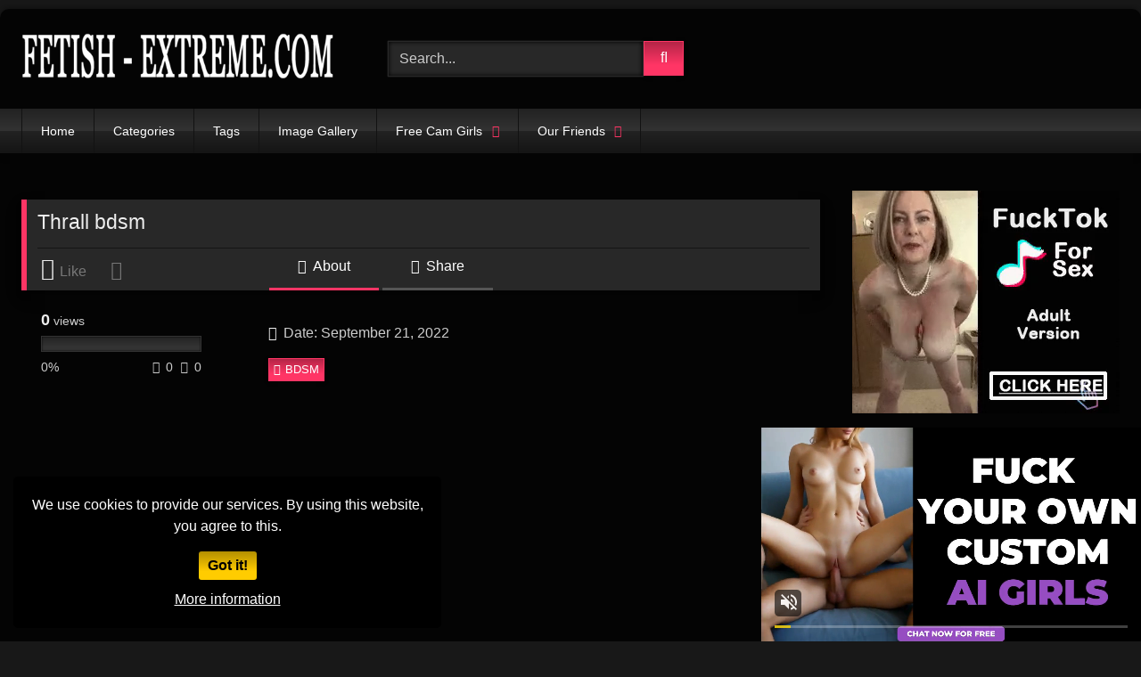

--- FILE ---
content_type: application/javascript
request_url: https://fetish-extreme.com/lingering-dew-b7f0/
body_size: 3704
content:
(function(){
var ExoLoader = window['jrkiYOqVXJE'];
var exoNbRequestId = 0;
ExoLoader.pushResponseData({"zones":{"banner":[{"id":0,"data":{"image":0,"url":"[base64]%3D%3D","is_video":true,"optimum_image":1}}]},"request_id":0,"link_prefix":"\/lingering-dew-b7f0\/?sR3=","banner_prefix":"\/lingering-dew-b7f0\/?0pk=","images":["OzsBAENAX2keV04KbSp8FQ9tSiUADDFHUxE9YA46ByM%2FJlgceB5wX3MbRkYHVlJ%2FAUYYRmsvLFoLdBl2UV1uUAVBf39RZlU1aTdCC3gbdF4iHwhaUFkDOgEdSUhpKCxUXXMfdwUKa10NRHorU2VQNT9gFFFySXxf","OzsBAENAX2keV04KbSp8FQ9tSiUADDFHUxE9YA46ByM%2FJlgceB5wX3MbRhYEU1J1UhNFR2d6e1xdIRgnWw49DFlCe30ANVRoPTdABC8fdQhzH1paWkBROlMSS0Y9fisPX3FNIVRaa14OFXt8BGdQNDxmEAp5HnBR"]});
var exoDynamicParams = {"displayTemplate":"banner","containerRendererName":"fixed","contentRendererName":"banner"};!function(){var e;null!=(e="undefined"!=typeof ExoLoader&&null!==ExoLoader?ExoLoader:void 0)&&void 0===e.isNeverblock&&(e.isNeverblock=!0,e.renderers={container:[],content:[]},e.registerRenderer=function(r,n,o){e.renderers[n][r]=o})}();"undefined"!=typeof ExoLoader&&(ExoLoader.activateContainer=function(e){void 0!==e.style&&void 0!==e.style.display&&"none"===e.style.display&&e.style.removeProperty("display")});!function(){"use strict";function e(){var e,t,a,r,n=window.navigator.userAgent;this.features={webp:!0,mp4:!0},this.features.webp=function(e){var t=e.match(/MSIE/)||e.match(/rv:11/),a=!!e.match(/Firefox\/(\d+)/)&&parseInt(e.match(/Firefox\/(\d+)/)[1])<=64,r=!!e.match(/Version\/(\d+)/)&&parseInt(e.match(/Version\/(\d+)/)[1])<=15,n=!!e.match(/Chrome\/(\d+)/)&&parseInt(e.match(/Chrome\/(\d+)/)[1])<=8,c=!!e.match(/Edge\/(\d+)/)&&parseInt(e.match(/Edge\/(\d+)/)[1])<=17;if(t||a||r||n||c){var o=document.createElement("canvas");return!(!o.getContext||!o.getContext("2d"))&&0===o.toDataURL("image/webp").indexOf("data:image/webp")}return!0}(n),this.features.mp4=(t=(e=n).match(/MSIE [6-8]/),a=!!e.match(/Firefox\/(\d+)/)&&parseInt(e.match(/Firefox\/(\d+)/)[1])<=20,r=!!e.match(/(Opera|OPR)\/(\d+)/)&&parseInt(e.match(/(Opera|OPR)\/(\d+)/)[2])<=24,!(t||a||r)||!!document.createElement("video").canPlayType&&!!document.createElement("video").canPlayType("video/mp4"))}e.prototype.supported=function(e){return this.features[e]},window.ExoSupport=new e}();!function(){try{var e="undefined"!=typeof ExoLoader&&null!==ExoLoader?ExoLoader:void 0;null!=e&&e.registerRenderer("fixed","container",(function(r,i,t,o){if(null!=e)return n(i.original_zone&&i.original_zone.data?i.original_zone.data:i.data,i.dom.placeholder)}))}catch(e){console.log("fixed container renderer failed with error: "+e.message)}function n(n,r){r.innerHTML="",r.parentElement.style.display="inline-flex",r.parentElement.style.verticalAlign="top",void 0!==n.height&&(r.style.height=n.height+"px"),void 0!==n.width&&(r.style.width=n.width+"px"),r.style.cursor="pointer",void 0!==e.activateContainer&&e.activateContainer(r);var i=[];return i.push(r),i}"undefined"!=typeof RendererApi&&(void 0===e&&(e=RendererApi),window.FixedContainerRenderer={render:function(e,r){return RendererApi.validateRenderArguments(e,r,"fixed"),e.dom={placeholder:r,doc_reference:document},n(e.data,e.dom)}})}();!function(){try{var e="undefined"!=typeof ExoLoader&&null!==ExoLoader?ExoLoader:void 0;null!=e&&e.registerRenderer("banner","content",(function(a,r,n){if(null!=e&&(r.data.image=e.formatImage(a,r.data.image),r.data.url=e.formatLink(a,r.data.url),r.data.optimum_image&&ExoSupport.supported("webp")&&(r.data.optimum_image=e.formatImage(a,r.data.optimum_image)),n.style.position="relative",t(r,n),void 0!==r.data.ad_transparency&&e.createAdTransparencyButton(n,r.data.ad_transparency,a),!0===r.track_impressions&&!e.isNeverblock)){let t=r.data.count_only_viewed_impressions||!1;window.instantiateViewabilityForImpressions(n,t,r.data.impression,r.idzone,void 0,!0).then((function({impression:t,idzone:i,i:a,useCredentials:r}){e.trackImpression(t,i,a,!0,r)})).catch((function(t){e.trackImpression(r.data.impression,r.idzone,i,!0)}))}}))}catch(e){console.log("banner renderer failed with error: "+e.message)}function t(t,i){var a=t.data,r=t.dom,n=function(e,t){if(void 0!==e.width&&(t.setAttribute("width","100%"),t.setAttribute("max-width",e.width+"px")),void 0!==e.height){const i="html_banner"===e.media?"100%":"auto";t.setAttribute("height",i),t.setAttribute("max-height",e.height+"px")}},o=function(){var e=new Event("creativeLoaded-"+t.idzone);document.dispatchEvent(e)},d=function(e,t){var i=e.doc_reference.createElement("iframe");n(t,i);var a=["allow-forms","allow-pointer-lock","allow-popups","allow-popups-to-escape-sandbox","allow-scripts"];return!1!==t.allow_same_origin&&a.push("allow-same-origin"),i.setAttribute("sandbox",a.join(" ")),i.setAttribute("frameborder","0"),i.setAttribute("scrolling","no"),i.setAttribute("marginwidth","0"),i.setAttribute("marginheight","0"),i},m=function(e,a){var r=e.doc_reference.createElement("video"),d=e.placeholder.getAttribute("data-uid");r.id="exo-video-"+t.idzone+"-"+d,n(a,r),r.setAttribute("loop",!0),r.setAttribute("muted",!0),r.muted=!0,r.setAttribute("autoplay",!0),r.setAttribute("playsinline",!0),r.setAttribute("preload","auto");var m=e.doc_reference.createElement("source");a.optimum_image?m.setAttribute("src",a.optimum_image):m.setAttribute("src",a.video),r.appendChild(m),i.appendChild(r),r.addEventListener("canplay",o),setTimeout((function(){var t=e.doc_reference.getElementById(r.id);if(t&&a.image){var d=t.readyState>HTMLMediaElement.HAVE_CURRENT_DATA;if(!(t.currentTime>0)||t.paused||t.ended||!d){t.remove();var m=e.doc_reference.createElement("img");n(a,m),m.src=a.image,i.appendChild(m),m.addEventListener("load",o)}}}),500)},s=function(t,a,r){var n;i.onclick=(n=a,function(t){e.openLink(t,n,void 0,r)})};a.media&&"img_banner"!==a.media?"html_banner"===a.media?function(e,t){var a=d(e,t);a.srcdoc='<body style="margin:0px;">'+t.html+"</body>",i.appendChild(a),a.addEventListener("load",o)}(r,a):"iframe_link"===a.media?function(e,t){var a=d(e,t);a.src=t.html,i.appendChild(a),a.addEventListener("load",o)}(r,a):"video_banner"===a.media&&(m(r,a),s(0,a.url,!0)):(a.optimum_image&&!0===a.is_video||a.optimum_image&&void 0===a.is_video&&"webp"!==a.optimum_image.split(".").pop()?m(r,a):function(e,t){var a=e.doc_reference.createElement("img");n(t,a),a.src=t.optimum_image&&ExoSupport.supported("webp")?t.optimum_image:t.image,a.setAttribute("alt","Image"),i.appendChild(a),a.addEventListener("load",o)}(r,a),s(0,a.url))}"undefined"!=typeof RendererApi&&(void 0===e&&(e=RendererApi),window.BannerRenderer={render:function(e,i){RendererApi.validateRenderArguments(e,i,"banner"),e.dom={placeholder:i,doc_reference:document},t(e,i),RendererApi.shouldTrackImpressions(e)&&RendererApi.trackImpression(e.data.impression,e.idzone,void 0,!0)}})}();!function(){var e,a,n,o;e="undefined"!=typeof ExoLoader&&null!==ExoLoader?ExoLoader:void 0,a=exoDynamicParams.displayTemplate,n=exoDynamicParams.containerRendererName,o=exoDynamicParams.contentRendererName,null!=e&&function(r){for(var d=e.getAdData(r,a),l=0;l<d.zones.length;l++){var i=d.zones[l];d.additional_images&&(i.data.additional_images=d.additional_images);var t=e.renderers.container[n],m=e.renderers.content[o];if(t)var s=t.call(null,r,i)[0];else s=i.dom.placeholder;s&&m.call(null,r,i,s)}}(exoNbRequestId)}();
})();


--- FILE ---
content_type: application/javascript
request_url: https://extreme-fetish.com/wp-content/plugins/wps-cookie-consent/public/assets/js/main.js?ver=1.0.2
body_size: 315
content:
jQuery(document).ready(function(){
    if(coco_ajax_var.display_privacy == 'on'){
        var coco_display_privacy = 'popup';
    }else{
        var coco_display_privacy = false;
    }
    jQuery(function() {
        jQuery.cookieBar({
            style: coco_ajax_var.bar_position,
            expireDays: 365,
            infoLink: coco_ajax_var.more_info_url,
            privacy: coco_display_privacy,
            privacyContent: coco_ajax_var.privacy_popup,
        });
    });
    if( coco_ajax_var.cookie_consent_disable_cookie_admin == 'on' ){
        setTimeout(function(){
          jQuery.removeCookie('cookies-state', { path: '/' });
        }, 200);    
    }
});